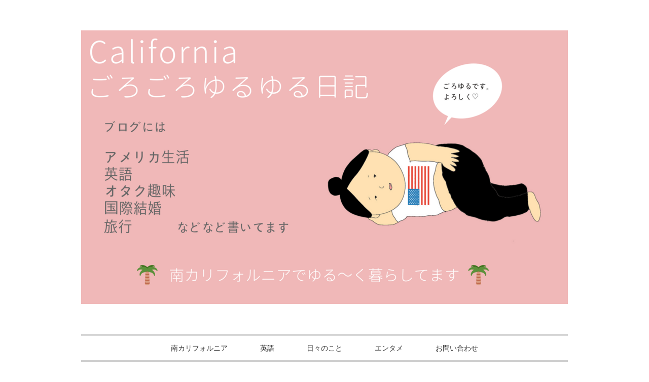

--- FILE ---
content_type: text/html; charset=UTF-8
request_url: https://goroyuru.com/korean-spa/img_20160809_140711/
body_size: 9047
content:
<!DOCTYPE html>
<html lang="ja"
	prefix="og: https://ogp.me/ns#" >
<head><script async src="//pagead2.googlesyndication.com/pagead/js/adsbygoogle.js"></script>
<script>
  (adsbygoogle = window.adsbygoogle || []).push({
    google_ad_client: "ca-pub-5492081289969377",
    enable_page_level_ads: true
  });
</script>
<meta name="google-site-verification" content="brZ4N1zq-fnQK7GBtL0JrnmGOo-dj5sfUKQnr5NwGc8" />

<meta charset="UTF-8" />
<meta name="viewport" content="width=device-width, initial-scale=1.0">
<link rel="stylesheet" href="https://goroyuru.com/wp-content/themes/slauson/responsive.css" type="text/css" media="screen, print" />
<link rel="stylesheet" href="https://goroyuru.com/wp-content/themes/slauson/style.css" type="text/css" media="screen, print" />
<link rel="alternate" type="application/atom+xml" title="Californiaごろごろゆるゆる日記 Atom Feed" href="https://goroyuru.com/feed/atom/" />
<link rel="alternate" type="application/rss+xml" title="Californiaごろごろゆるゆる日記 RSS Feed" href="https://goroyuru.com/feed/" />
<!--[if lt IE 9]>
<script src="https://goroyuru.com/wp-content/themes/slauson/jquery/html5.js" type="text/javascript"></script>
<![endif]-->
<title>Locker room &#8211; Californiaごろごろゆるゆる日記</title>
<link rel='dns-prefetch' href='//ajax.googleapis.com' />
<link rel='dns-prefetch' href='//s.w.org' />
<link rel="alternate" type="application/rss+xml" title="Californiaごろごろゆるゆる日記 &raquo; フィード" href="https://goroyuru.com/feed/" />
<link rel="alternate" type="application/rss+xml" title="Californiaごろごろゆるゆる日記 &raquo; コメントフィード" href="https://goroyuru.com/comments/feed/" />
		<script type="text/javascript">
			window._wpemojiSettings = {"baseUrl":"https:\/\/s.w.org\/images\/core\/emoji\/11\/72x72\/","ext":".png","svgUrl":"https:\/\/s.w.org\/images\/core\/emoji\/11\/svg\/","svgExt":".svg","source":{"concatemoji":"https:\/\/goroyuru.com\/wp-includes\/js\/wp-emoji-release.min.js?ver=4.9.26"}};
			!function(e,a,t){var n,r,o,i=a.createElement("canvas"),p=i.getContext&&i.getContext("2d");function s(e,t){var a=String.fromCharCode;p.clearRect(0,0,i.width,i.height),p.fillText(a.apply(this,e),0,0);e=i.toDataURL();return p.clearRect(0,0,i.width,i.height),p.fillText(a.apply(this,t),0,0),e===i.toDataURL()}function c(e){var t=a.createElement("script");t.src=e,t.defer=t.type="text/javascript",a.getElementsByTagName("head")[0].appendChild(t)}for(o=Array("flag","emoji"),t.supports={everything:!0,everythingExceptFlag:!0},r=0;r<o.length;r++)t.supports[o[r]]=function(e){if(!p||!p.fillText)return!1;switch(p.textBaseline="top",p.font="600 32px Arial",e){case"flag":return s([55356,56826,55356,56819],[55356,56826,8203,55356,56819])?!1:!s([55356,57332,56128,56423,56128,56418,56128,56421,56128,56430,56128,56423,56128,56447],[55356,57332,8203,56128,56423,8203,56128,56418,8203,56128,56421,8203,56128,56430,8203,56128,56423,8203,56128,56447]);case"emoji":return!s([55358,56760,9792,65039],[55358,56760,8203,9792,65039])}return!1}(o[r]),t.supports.everything=t.supports.everything&&t.supports[o[r]],"flag"!==o[r]&&(t.supports.everythingExceptFlag=t.supports.everythingExceptFlag&&t.supports[o[r]]);t.supports.everythingExceptFlag=t.supports.everythingExceptFlag&&!t.supports.flag,t.DOMReady=!1,t.readyCallback=function(){t.DOMReady=!0},t.supports.everything||(n=function(){t.readyCallback()},a.addEventListener?(a.addEventListener("DOMContentLoaded",n,!1),e.addEventListener("load",n,!1)):(e.attachEvent("onload",n),a.attachEvent("onreadystatechange",function(){"complete"===a.readyState&&t.readyCallback()})),(n=t.source||{}).concatemoji?c(n.concatemoji):n.wpemoji&&n.twemoji&&(c(n.twemoji),c(n.wpemoji)))}(window,document,window._wpemojiSettings);
		</script>
		<style type="text/css">
img.wp-smiley,
img.emoji {
	display: inline !important;
	border: none !important;
	box-shadow: none !important;
	height: 1em !important;
	width: 1em !important;
	margin: 0 .07em !important;
	vertical-align: -0.1em !important;
	background: none !important;
	padding: 0 !important;
}
</style>
<link rel='stylesheet' id='contact-form-7-css'  href='https://goroyuru.com/wp-content/plugins/contact-form-7/includes/css/styles.css?ver=5.1.9' type='text/css' media='all' />
<link rel='stylesheet' id='sb-type-std-css'  href='https://goroyuru.com/wp-content/plugins/speech-bubble/css/sb-type-std.css?ver=4.9.26' type='text/css' media='all' />
<link rel='stylesheet' id='sb-type-fb-css'  href='https://goroyuru.com/wp-content/plugins/speech-bubble/css/sb-type-fb.css?ver=4.9.26' type='text/css' media='all' />
<link rel='stylesheet' id='sb-type-fb-flat-css'  href='https://goroyuru.com/wp-content/plugins/speech-bubble/css/sb-type-fb-flat.css?ver=4.9.26' type='text/css' media='all' />
<link rel='stylesheet' id='sb-type-ln-css'  href='https://goroyuru.com/wp-content/plugins/speech-bubble/css/sb-type-ln.css?ver=4.9.26' type='text/css' media='all' />
<link rel='stylesheet' id='sb-type-ln-flat-css'  href='https://goroyuru.com/wp-content/plugins/speech-bubble/css/sb-type-ln-flat.css?ver=4.9.26' type='text/css' media='all' />
<link rel='stylesheet' id='sb-type-pink-css'  href='https://goroyuru.com/wp-content/plugins/speech-bubble/css/sb-type-pink.css?ver=4.9.26' type='text/css' media='all' />
<link rel='stylesheet' id='sb-type-rtail-css'  href='https://goroyuru.com/wp-content/plugins/speech-bubble/css/sb-type-rtail.css?ver=4.9.26' type='text/css' media='all' />
<link rel='stylesheet' id='sb-type-drop-css'  href='https://goroyuru.com/wp-content/plugins/speech-bubble/css/sb-type-drop.css?ver=4.9.26' type='text/css' media='all' />
<link rel='stylesheet' id='sb-type-think-css'  href='https://goroyuru.com/wp-content/plugins/speech-bubble/css/sb-type-think.css?ver=4.9.26' type='text/css' media='all' />
<link rel='stylesheet' id='sb-no-br-css'  href='https://goroyuru.com/wp-content/plugins/speech-bubble/css/sb-no-br.css?ver=4.9.26' type='text/css' media='all' />
<link rel='stylesheet' id='toc-screen-css'  href='https://goroyuru.com/wp-content/plugins/table-of-contents-plus/screen.min.css?ver=2309' type='text/css' media='all' />
<link rel='stylesheet' id='yyi_rinker_stylesheet-css'  href='https://goroyuru.com/wp-content/plugins/yyi-rinker/css/style.css?v=1.1.2&#038;ver=4.9.26' type='text/css' media='all' />
<script type='text/javascript' src='//ajax.googleapis.com/ajax/libs/jquery/1.7.1/jquery.min.js?ver=1.7.1'></script>
<script type='text/javascript' src='https://goroyuru.com/wp-content/plugins/yyi-rinker/js/event-tracking.js?v=1.1.2'></script>
<link rel='https://api.w.org/' href='https://goroyuru.com/wp-json/' />
<link rel='shortlink' href='https://goroyuru.com/?p=1666' />
<link rel="alternate" type="application/json+oembed" href="https://goroyuru.com/wp-json/oembed/1.0/embed?url=https%3A%2F%2Fgoroyuru.com%2Fkorean-spa%2Fimg_20160809_140711%2F" />
<link rel="alternate" type="text/xml+oembed" href="https://goroyuru.com/wp-json/oembed/1.0/embed?url=https%3A%2F%2Fgoroyuru.com%2Fkorean-spa%2Fimg_20160809_140711%2F&#038;format=xml" />
<!-- Favicon Rotator -->
<link rel="shortcut icon" href="https://goroyuru.com/wp-content/uploads/2018/05/1524285618397.png" />
<!-- End Favicon Rotator -->
<style>
.yyi-rinker-images {
    display: flex;
    justify-content: center;
    align-items: center;
    position: relative;

}
div.yyi-rinker-image img.yyi-rinker-main-img.hidden {
    display: none;
}

.yyi-rinker-images-arrow {
    cursor: pointer;
    position: absolute;
    top: 50%;
    display: block;
    margin-top: -11px;
    opacity: 0.6;
    width: 22px;
}

.yyi-rinker-images-arrow-left{
    left: -10px;
}
.yyi-rinker-images-arrow-right{
    right: -10px;
}

.yyi-rinker-images-arrow-left.hidden {
    display: none;
}

.yyi-rinker-images-arrow-right.hidden {
    display: none;
}
div.yyi-rinker-contents.yyi-rinker-design-tate  div.yyi-rinker-box{
    flex-direction: column;
}

div.yyi-rinker-contents.yyi-rinker-design-slim div.yyi-rinker-box .yyi-rinker-links {
    flex-direction: column;
}

div.yyi-rinker-contents.yyi-rinker-design-slim div.yyi-rinker-info {
    width: 100%;
}

div.yyi-rinker-contents.yyi-rinker-design-slim .yyi-rinker-title {
    text-align: center;
}

div.yyi-rinker-contents.yyi-rinker-design-slim .yyi-rinker-links {
    text-align: center;
}
div.yyi-rinker-contents.yyi-rinker-design-slim .yyi-rinker-image {
    margin: auto;
}

div.yyi-rinker-contents.yyi-rinker-design-slim div.yyi-rinker-info ul.yyi-rinker-links li {
	align-self: stretch;
}
div.yyi-rinker-contents.yyi-rinker-design-slim div.yyi-rinker-box div.yyi-rinker-info {
	padding: 0;
}
div.yyi-rinker-contents.yyi-rinker-design-slim div.yyi-rinker-box {
	flex-direction: column;
	padding: 14px 5px 0;
}

.yyi-rinker-design-slim div.yyi-rinker-box div.yyi-rinker-info {
	text-align: center;
}

.yyi-rinker-design-slim div.price-box span.price {
	display: block;
}

div.yyi-rinker-contents.yyi-rinker-design-slim div.yyi-rinker-info div.yyi-rinker-title a{
	font-size:16px;
}

div.yyi-rinker-contents.yyi-rinker-design-slim ul.yyi-rinker-links li.amazonkindlelink:before,  div.yyi-rinker-contents.yyi-rinker-design-slim ul.yyi-rinker-links li.amazonlink:before,  div.yyi-rinker-contents.yyi-rinker-design-slim ul.yyi-rinker-links li.rakutenlink:before,  div.yyi-rinker-contents.yyi-rinker-design-slim ul.yyi-rinker-links li.yahoolink:before {
	font-size:12px;
}

div.yyi-rinker-contents.yyi-rinker-design-slim ul.yyi-rinker-links li a {
	font-size: 13px;
}
.entry-content ul.yyi-rinker-links li {
	padding: 0;
}

				</style>			<script type="text/javascript" >
				window.ga=window.ga||function(){(ga.q=ga.q||[]).push(arguments)};ga.l=+new Date;
				ga('create', 'UA-96766959-1', 'auto');
				// Plugins
				
				ga('send', 'pageview');
			</script>
			<script async src="https://www.google-analytics.com/analytics.js"></script>
			<script src="https://goroyuru.com/wp-content/themes/slauson/jquery/jquery.cycle2.js" type="text/javascript"></script>
<script type="text/javascript">
$(document).ready(function(){
   $(document).ready(
      function(){
      $(".single a img").hover(function(){
      $(this).fadeTo(200, 0.8);
      },function(){
      $(this).fadeTo(300, 1.0);
      });
   });
   $(".menu-toggle").toggle(
      function(){
      $(this).attr('src', 'https://goroyuru.com/wp-content/themes/slauson/images/toggle-off.png');
      $("#nav").slideToggle();
      return false;
      },
      function(){
      $(this).attr('src', 'https://goroyuru.com/wp-content/themes/slauson/images/toggle-on.gif');
      $("#nav").slideToggle();
      return false;
      }
   );
});
</script>
</head>

<body class="attachment attachment-template-default single single-attachment postid-1666 attachmentid-1666 attachment-jpeg">

<div class="toggle">
<a href="#"><img src="https://goroyuru.com/wp-content/themes/slauson/images/toggle-on.gif" alt="toggle" class="menu-toggle" /></a>
</div>

<!-- ヘッダー -->
<header id="header">

<!-- ヘッダー中身 -->    
<div class="header-inner">

<!-- ロゴ -->
<!-- トップページ以外 -->
<div class="logo">
<a href="https://goroyuru.com" title="Californiaごろごろゆるゆる日記"><img src="https://goroyuru.com/wp-content/uploads/2018/08/Shine-17-1.png" alt="Californiaごろごろゆるゆる日記" /></a>
</div>
<!-- / ロゴ -->

</div>    
<!-- / ヘッダー中身 -->    

</header>
<!-- / ヘッダー -->  
<div class="clear"></div>

<!-- トップナビゲーション -->
<nav id="nav" class="main-navigation" role="navigation">
<div class="menu-menu-1-container"><ul id="menu-menu-1" class="nav-menu"><li id="menu-item-7371" class="menu-item menu-item-type-taxonomy menu-item-object-category menu-item-has-children menu-item-7371"><a href="https://goroyuru.com/category/goout/">南カリフォルニア</a>
<ul class="sub-menu">
	<li id="menu-item-7363" class="menu-item menu-item-type-taxonomy menu-item-object-category menu-item-7363"><a href="https://goroyuru.com/category/la-county/">LA County</a></li>
	<li id="menu-item-7366" class="menu-item menu-item-type-taxonomy menu-item-object-category menu-item-7366"><a href="https://goroyuru.com/category/ventura-county/">Ventura County</a></li>
	<li id="menu-item-7365" class="menu-item menu-item-type-taxonomy menu-item-object-category menu-item-7365"><a href="https://goroyuru.com/category/%e3%82%aa%e3%83%ac%e3%83%b3%e3%82%b8%e3%82%ab%e3%82%a6%e3%83%b3%e3%83%86%e3%82%a3/">Orange County</a></li>
</ul>
</li>
<li id="menu-item-7379" class="menu-item menu-item-type-taxonomy menu-item-object-category menu-item-7379"><a href="https://goroyuru.com/category/english/">英語</a></li>
<li id="menu-item-7378" class="menu-item menu-item-type-taxonomy menu-item-object-category menu-item-has-children menu-item-7378"><a href="https://goroyuru.com/category/life/">日々のこと</a>
<ul class="sub-menu">
	<li id="menu-item-7377" class="menu-item menu-item-type-taxonomy menu-item-object-category menu-item-7377"><a href="https://goroyuru.com/category/trip/">旅行</a></li>
	<li id="menu-item-7374" class="menu-item menu-item-type-taxonomy menu-item-object-category menu-item-7374"><a href="https://goroyuru.com/category/trader-joes/">きょうのトレジョ</a></li>
	<li id="menu-item-7372" class="menu-item menu-item-type-taxonomy menu-item-object-category menu-item-7372"><a href="https://goroyuru.com/category/%e3%81%8d%e3%82%87%e3%81%86%e3%81%aewhole-foods/">きょうの ホールフーズ</a></li>
	<li id="menu-item-7369" class="menu-item menu-item-type-taxonomy menu-item-object-category menu-item-7369"><a href="https://goroyuru.com/category/shopping/">おかいもの</a></li>
	<li id="menu-item-7373" class="menu-item menu-item-type-taxonomy menu-item-object-category menu-item-7373"><a href="https://goroyuru.com/category/manga/">きょうの絵日記</a></li>
	<li id="menu-item-7376" class="menu-item menu-item-type-taxonomy menu-item-object-category menu-item-7376"><a href="https://goroyuru.com/category/food/">たべもの</a></li>
	<li id="menu-item-7375" class="menu-item menu-item-type-taxonomy menu-item-object-category menu-item-7375"><a href="https://goroyuru.com/category/%e3%81%94%e3%82%8d%e3%82%86%e3%82%8b%e3%83%a1%e3%82%b7/">ごろゆるメシ</a></li>
</ul>
</li>
<li id="menu-item-7368" class="menu-item menu-item-type-taxonomy menu-item-object-category menu-item-has-children menu-item-7368"><a href="https://goroyuru.com/category/entertainment/">エンタメ</a>
<ul class="sub-menu">
	<li id="menu-item-7364" class="menu-item menu-item-type-taxonomy menu-item-object-category menu-item-7364"><a href="https://goroyuru.com/category/movie/">Movie</a></li>
	<li id="menu-item-7367" class="menu-item menu-item-type-taxonomy menu-item-object-category menu-item-7367"><a href="https://goroyuru.com/category/youtube/">Youtube</a></li>
	<li id="menu-item-7370" class="menu-item menu-item-type-taxonomy menu-item-object-category menu-item-7370"><a href="https://goroyuru.com/category/otaku/">オタク</a></li>
</ul>
</li>
<li id="menu-item-7360" class="menu-item menu-item-type-post_type menu-item-object-page menu-item-has-children menu-item-7360"><a href="https://goroyuru.com/info/">お問い合わせ</a>
<ul class="sub-menu">
	<li id="menu-item-7361" class="menu-item menu-item-type-post_type menu-item-object-page menu-item-7361"><a href="https://goroyuru.com/privacy-policy/">プライバシーポリシー</a></li>
	<li id="menu-item-7362" class="menu-item menu-item-type-post_type menu-item-object-page menu-item-7362"><a href="https://goroyuru.com/introduce-myself/">自己紹介</a></li>
</ul>
</li>
</ul></div></nav>

<!-- / トップナビゲーション -->
<div class="clear"></div>  
<!-- 全体warapper -->
<div class="wrapper">

<!-- メインwrap -->
<div id="main">

<!-- コンテンツブロック -->
<div class="row">

<!-- 本文エリア -->
<div class="twothird">

<!-- ページタイトル -->
<div class="pagetitle"></div>
<!-- / ページタイトル -->

<!-- ポスト -->
<article id="post-1666" class="post-1666 attachment type-attachment status-inherit hentry">

<!-- 投稿ループ -->



<div class="pagedate">2017-05-24</div>

<!-- パンくずリスト -->
<div class="breadcrumb">
<div itemscope itemtype="//data-vocabulary.org/Breadcrumb">
<a href="https://goroyuru.com" itemprop="url">
<span itemprop="title">Home</span> </a> &rsaquo;</div>
<div itemscope itemtype="//data-vocabulary.org/Breadcrumb">
<span itemprop="title"><a href="https://goroyuru.com/korean-spa/img_20160809_140711/" itemprop="url">Locker room</a></span></div>
</div>
<!-- / パンくずリスト -->

<h1 class="blog-title">Locker room</h1>

<div class="single-contents">
<p class="attachment"><a href='https://goroyuru.com/wp-content/uploads/2017/05/IMG_20160809_140711-e1495682555117.jpg'><img width="630" height="420" src="https://goroyuru.com/wp-content/uploads/2017/05/IMG_20160809_140711-630x420.jpg" class="attachment-medium size-medium" alt="" srcset="https://goroyuru.com/wp-content/uploads/2017/05/IMG_20160809_140711-e1495682555117.jpg 630w, https://goroyuru.com/wp-content/uploads/2017/05/IMG_20160809_140711-420x280.jpg 420w, https://goroyuru.com/wp-content/uploads/2017/05/IMG_20160809_140711-768x512.jpg 768w, https://goroyuru.com/wp-content/uploads/2017/05/IMG_20160809_140711-960x640.jpg 960w, https://goroyuru.com/wp-content/uploads/2017/05/IMG_20160809_140711-1500x1000.jpg 1500w" sizes="(max-width: 630px) 100vw, 630px" /></a></p>
</div>

<!-- 投稿が無い場合 -->
<!-- 投稿が無い場合 -->
<!-- / 投稿ループ -->


<!-- ウィジェットエリア（シングルページ記事下） -->
<div class="row">
<div class="singlebox">
<div id="text-7" class="widget widget_text">			<div class="textwidget"><p style="color: #888; text-align: left;”><span style="font-size: 80%;">スポンサーリンク</span><br />
<script async src="//pagead2.googlesyndication.com/pagead/js/adsbygoogle.js"></script>
<!-- ニューフッター -->
<ins class="adsbygoogle"
     style="display:inline-block;width:336px;height:280px"
     data-ad-client="ca-pub-5492081289969377"
     data-ad-slot="7759381509"></ins>
<script>
(adsbygoogle = window.adsbygoogle || []).push({});
</script>
</p><br />
</div>
		</div></div>
</div>
<!-- / ウィジェットエリア（シングルページ記事下） -->

<!-- タグ -->
<div class="blog-foot"></div>
<!-- / タグ -->

<!-- 関連記事 -->
<div class="similar-head">関連記事</div>
<div class="similar">
<ul>
    <li><table class="similar-text"><tr><th><a href="https://goroyuru.com/sample-at-trader-joes-jul2018/"><img width="420" height="280" src="https://goroyuru.com/wp-content/uploads/2018/06/IMG_20180309_084348-420x280.jpg" class="attachment-420x280 size-420x280 wp-post-image" alt="" srcset="https://goroyuru.com/wp-content/uploads/2018/06/IMG_20180309_084348-420x280.jpg 420w, https://goroyuru.com/wp-content/uploads/2018/06/IMG_20180309_084348-e1530426023596.jpg 630w, https://goroyuru.com/wp-content/uploads/2018/06/IMG_20180309_084348-768x512.jpg 768w, https://goroyuru.com/wp-content/uploads/2018/06/IMG_20180309_084348-960x640.jpg 960w, https://goroyuru.com/wp-content/uploads/2018/06/IMG_20180309_084348-1500x1000.jpg 1500w" sizes="(max-width: 420px) 100vw, 420px" /></a></th>
<td><a href="https://goroyuru.com/sample-at-trader-joes-jul2018/" title="2018年7月トレジョで試食した商品/Trader Joe’s　"> 2018年7月トレジョで試食した商品/Trader Joe’s　</a></td></tr></table></li>
<li><table class="similar-text"><tr><th><a href="https://goroyuru.com/what-happened-when-i-quit-instagram-for-one-week/"><img width="420" height="280" src="https://goroyuru.com/wp-content/uploads/2018/03/Screenshot-2291-420x280.png" class="attachment-420x280 size-420x280 wp-post-image" alt="" srcset="https://goroyuru.com/wp-content/uploads/2018/03/Screenshot-2291-420x280.png 420w, https://goroyuru.com/wp-content/uploads/2018/03/Screenshot-2291-e1522109024590.png 630w, https://goroyuru.com/wp-content/uploads/2018/03/Screenshot-2291-768x511.png 768w, https://goroyuru.com/wp-content/uploads/2018/03/Screenshot-2291-960x639.png 960w" sizes="(max-width: 420px) 100vw, 420px" /></a></th>
<td><a href="https://goroyuru.com/what-happened-when-i-quit-instagram-for-one-week/" title="インスタを1週間放置してみたら"> インスタを1週間放置してみたら</a></td></tr></table></li>
<li><table class="similar-text"><tr><th><a href="https://goroyuru.com/reasons-why-i-am-a-bad-cook-and-how-i-could-get-better/"><img width="420" height="280" src="https://goroyuru.com/wp-content/uploads/2019/02/Shine-32-420x280.png" class="attachment-420x280 size-420x280 wp-post-image" alt="" srcset="https://goroyuru.com/wp-content/uploads/2019/02/Shine-32-420x280.png 420w, https://goroyuru.com/wp-content/uploads/2019/02/Shine-32-630x421.png 630w, https://goroyuru.com/wp-content/uploads/2019/02/Shine-32-768x513.png 768w, https://goroyuru.com/wp-content/uploads/2019/02/Shine-32.png 859w" sizes="(max-width: 420px) 100vw, 420px" /></a></th>
<td><a href="https://goroyuru.com/reasons-why-i-am-a-bad-cook-and-how-i-could-get-better/" title="なぜ自分が料理下手かを分析そして対策（前編）"> なぜ自分が料理下手かを分析そして対策（前編）</a></td></tr></table></li>
<li><table class="similar-text"><tr><th><a href="https://goroyuru.com/olvera-street-los-angeles/"><img width="420" height="280" src="https://goroyuru.com/wp-content/uploads/2017/08/IMG_3128-420x280.jpg" class="attachment-420x280 size-420x280 wp-post-image" alt="" srcset="https://goroyuru.com/wp-content/uploads/2017/08/IMG_3128-420x280.jpg 420w, https://goroyuru.com/wp-content/uploads/2017/08/IMG_3128-630x420.jpg 630w, https://goroyuru.com/wp-content/uploads/2017/08/IMG_3128-768x512.jpg 768w, https://goroyuru.com/wp-content/uploads/2017/08/IMG_3128-960x640.jpg 960w, https://goroyuru.com/wp-content/uploads/2017/08/IMG_3128-1501x1000.jpg 1501w" sizes="(max-width: 420px) 100vw, 420px" /></a></th>
<td><a href="https://goroyuru.com/olvera-street-los-angeles/" title="ロサンゼルス観光 メキシコの雰囲気を楽しめるオルベラ街"> ロサンゼルス観光 メキシコの雰囲気を楽しめるオルベラ街</a></td></tr></table></li>
<li><table class="similar-text"><tr><th><a href="https://goroyuru.com/starbucks-reserve-roastery-tasting-room/"><img width="420" height="280" src="https://goroyuru.com/wp-content/uploads/2017/09/IMG_4965-420x280.jpg" class="attachment-420x280 size-420x280 wp-post-image" alt="" srcset="https://goroyuru.com/wp-content/uploads/2017/09/IMG_4965-420x280.jpg 420w, https://goroyuru.com/wp-content/uploads/2017/09/IMG_4965-e1504861529206.jpg 630w, https://goroyuru.com/wp-content/uploads/2017/09/IMG_4965-768x512.jpg 768w, https://goroyuru.com/wp-content/uploads/2017/09/IMG_4965-960x640.jpg 960w, https://goroyuru.com/wp-content/uploads/2017/09/IMG_4965-1500x1000.jpg 1500w" sizes="(max-width: 420px) 100vw, 420px" /></a></th>
<td><a href="https://goroyuru.com/starbucks-reserve-roastery-tasting-room/" title="【シアトル旅行記】おしゃれなスタバStarbucks Reserve Roastery &#038; Tasting Roomへ4日目"> 【シアトル旅行記】おしゃれなスタバStarbucks Reserve Roastery &#038; Tasting Roomへ4日目</a></td></tr></table></li>
</ul>
</div>
<!-- / 関連記事 -->


<!-- ページャー -->
<div id="next">
<ul class="block-two">
<li class="next-left"><a href="https://goroyuru.com/korean-spa/" rel="prev">極楽～♪韓国スパ/ Korean Spa</a></li>
<li class="next-right"></li>
</ul>
</div>
<!-- / ページャー -->


<!-- コメントエリア -->



<!-- / コメントエリア -->



<!-- ウィジェットエリア（シングルページ最下部） -->
<div class="row">
<div class="singlebox">
</div>
</div>
<!-- / ウィジェットエリア（シングルページ最下部） -->

</article>
<!-- / ポスト -->

</div>
<!-- / 本文エリア -->


<!-- サイドエリア -->
<div class="third">

<!-- サイドバー -->
<div class="sidebar">

<!-- ウィジェットエリア（サイドバー新着記事の上） -->
<div class="sidebox">
<div id="text-8" class="widget widget_text">			<div class="textwidget"><form action="https://www.google.co.jp/cse" id="cse-search-box" target="_blank">
  <div>
    <input type="hidden" name="cx" value="partner-pub-5492081289969377:5424080640" />
    <input type="hidden" name="ie" value="UTF-8" />
    <input type="text" name="q" size="55" />
    <input type="submit" name="sa" value="検索" />
  </div>
</form>

<script type="text/javascript" src="https://www.google.co.jp/coop/cse/brand?form=cse-search-box&amp;lang=ja"></script>
</div>
		</div>		<div id="recent-posts-2" class="widget widget_recent_entries">		<div class="widget-title">最近の投稿</div>		<ul>
											<li>
					<a href="https://goroyuru.com/rental-ebike-in-kyoto/">京都巡りはLuupで！</a>
									</li>
											<li>
					<a href="https://goroyuru.com/summer-2022-anime/">2022夏アニメ</a>
									</li>
											<li>
					<a href="https://goroyuru.com/spring-2022-anime/">2022春アニメ</a>
									</li>
											<li>
					<a href="https://goroyuru.com/immigration-check/">入国審査</a>
									</li>
											<li>
					<a href="https://goroyuru.com/autumn-2021-anime/">2021秋アニメ</a>
									</li>
					</ul>
		</div><div id="text-2" class="widget widget_text"><div class="widget-title">このブログを書いてる人</div>			<div class="textwidget"><p><center><img src="https://goroyuru.com/wp-content/uploads/2018/06/1528259451459.png"align="center" width="220" height="210"></center></center></p>
<p>こんにちは、ごろゆるです。旦那さんオタ男とカリフォルニアで暮らしています。Youtube、Podcast、TV、映画、アニメが大好きです。</p>
</div>
		</div><div id="text-5" class="widget widget_text"><div class="widget-title">Follow me!</div>			<div class="textwidget"><a href="https://twitter.com/goroyuru_ca" class="twitter-follow-button" data-show-count="false">Follow @goroyuru_ca</a> <script>!function(d,s,id){var js,fjs=d.getElementsByTagName(s)[0],p=/^http:/.test(d.location)?'http':'https';if(!d.getElementById(id)){js=d.createElement(s);js.id=id;js.src=p+'://platform.twitter.com/widgets.js';fjs.parentNode.insertBefore(js,fjs);}}(document, 'script', 'twitter-wjs');</script>
<br>
</div>
		</div><div id="archives-2" class="widget widget_archive"><div class="widget-title">アーカイブ</div>		<ul>
			<li><a href='https://goroyuru.com/2023/12/'>2023年12月</a></li>
	<li><a href='https://goroyuru.com/2022/09/'>2022年9月</a></li>
	<li><a href='https://goroyuru.com/2022/06/'>2022年6月</a></li>
	<li><a href='https://goroyuru.com/2022/05/'>2022年5月</a></li>
	<li><a href='https://goroyuru.com/2021/12/'>2021年12月</a></li>
	<li><a href='https://goroyuru.com/2021/09/'>2021年9月</a></li>
	<li><a href='https://goroyuru.com/2021/08/'>2021年8月</a></li>
	<li><a href='https://goroyuru.com/2021/03/'>2021年3月</a></li>
	<li><a href='https://goroyuru.com/2021/02/'>2021年2月</a></li>
	<li><a href='https://goroyuru.com/2020/12/'>2020年12月</a></li>
	<li><a href='https://goroyuru.com/2020/10/'>2020年10月</a></li>
	<li><a href='https://goroyuru.com/2020/08/'>2020年8月</a></li>
	<li><a href='https://goroyuru.com/2020/06/'>2020年6月</a></li>
	<li><a href='https://goroyuru.com/2020/03/'>2020年3月</a></li>
	<li><a href='https://goroyuru.com/2020/02/'>2020年2月</a></li>
	<li><a href='https://goroyuru.com/2020/01/'>2020年1月</a></li>
	<li><a href='https://goroyuru.com/2019/12/'>2019年12月</a></li>
	<li><a href='https://goroyuru.com/2019/11/'>2019年11月</a></li>
	<li><a href='https://goroyuru.com/2019/10/'>2019年10月</a></li>
	<li><a href='https://goroyuru.com/2019/09/'>2019年9月</a></li>
	<li><a href='https://goroyuru.com/2019/08/'>2019年8月</a></li>
	<li><a href='https://goroyuru.com/2019/07/'>2019年7月</a></li>
	<li><a href='https://goroyuru.com/2019/06/'>2019年6月</a></li>
	<li><a href='https://goroyuru.com/2019/05/'>2019年5月</a></li>
	<li><a href='https://goroyuru.com/2019/04/'>2019年4月</a></li>
	<li><a href='https://goroyuru.com/2019/03/'>2019年3月</a></li>
	<li><a href='https://goroyuru.com/2019/02/'>2019年2月</a></li>
	<li><a href='https://goroyuru.com/2019/01/'>2019年1月</a></li>
	<li><a href='https://goroyuru.com/2018/12/'>2018年12月</a></li>
	<li><a href='https://goroyuru.com/2018/11/'>2018年11月</a></li>
	<li><a href='https://goroyuru.com/2018/10/'>2018年10月</a></li>
	<li><a href='https://goroyuru.com/2018/09/'>2018年9月</a></li>
	<li><a href='https://goroyuru.com/2018/08/'>2018年8月</a></li>
	<li><a href='https://goroyuru.com/2018/07/'>2018年7月</a></li>
	<li><a href='https://goroyuru.com/2018/06/'>2018年6月</a></li>
	<li><a href='https://goroyuru.com/2018/05/'>2018年5月</a></li>
	<li><a href='https://goroyuru.com/2018/04/'>2018年4月</a></li>
	<li><a href='https://goroyuru.com/2018/03/'>2018年3月</a></li>
	<li><a href='https://goroyuru.com/2018/02/'>2018年2月</a></li>
	<li><a href='https://goroyuru.com/2018/01/'>2018年1月</a></li>
	<li><a href='https://goroyuru.com/2017/12/'>2017年12月</a></li>
	<li><a href='https://goroyuru.com/2017/11/'>2017年11月</a></li>
	<li><a href='https://goroyuru.com/2017/10/'>2017年10月</a></li>
	<li><a href='https://goroyuru.com/2017/09/'>2017年9月</a></li>
	<li><a href='https://goroyuru.com/2017/08/'>2017年8月</a></li>
	<li><a href='https://goroyuru.com/2017/07/'>2017年7月</a></li>
	<li><a href='https://goroyuru.com/2017/06/'>2017年6月</a></li>
	<li><a href='https://goroyuru.com/2017/05/'>2017年5月</a></li>
		</ul>
		</div><div id="categories-2" class="widget widget_categories"><div class="widget-title">カテゴリー</div>		<ul>
	<li class="cat-item cat-item-179"><a href="https://goroyuru.com/category/la-county/" >LA County</a>
</li>
	<li class="cat-item cat-item-23"><a href="https://goroyuru.com/category/movie/" >Movie</a>
</li>
	<li class="cat-item cat-item-178"><a href="https://goroyuru.com/category/%e3%82%aa%e3%83%ac%e3%83%b3%e3%82%b8%e3%82%ab%e3%82%a6%e3%83%b3%e3%83%86%e3%82%a3/" >Orange County</a>
</li>
	<li class="cat-item cat-item-180"><a href="https://goroyuru.com/category/ventura-county/" >Ventura County</a>
</li>
	<li class="cat-item cat-item-22"><a href="https://goroyuru.com/category/youtube/" >Youtube</a>
</li>
	<li class="cat-item cat-item-21"><a href="https://goroyuru.com/category/entertainment/" >エンタメ</a>
</li>
	<li class="cat-item cat-item-16"><a href="https://goroyuru.com/category/shopping/" >おかいもの</a>
</li>
	<li class="cat-item cat-item-34"><a href="https://goroyuru.com/category/otaku/" >オタク</a>
</li>
	<li class="cat-item cat-item-1"><a href="https://goroyuru.com/category/goout/" >おでかけ</a>
</li>
	<li class="cat-item cat-item-106"><a href="https://goroyuru.com/category/%e3%81%8d%e3%82%87%e3%81%86%e3%81%aewhole-foods/" >きょうの ホールフーズ</a>
</li>
	<li class="cat-item cat-item-43"><a href="https://goroyuru.com/category/manga/" >きょうの4コマ</a>
</li>
	<li class="cat-item cat-item-15"><a href="https://goroyuru.com/category/trader-joes/" >きょうのトレジョ</a>
</li>
	<li class="cat-item cat-item-228"><a href="https://goroyuru.com/category/%e3%81%8d%e3%82%87%e3%81%86%e3%81%ae%e7%b5%b5%e6%97%a5%e8%a8%98/" >きょうの絵日記</a>
</li>
	<li class="cat-item cat-item-183"><a href="https://goroyuru.com/category/%e3%81%94%e3%82%8d%e3%82%86%e3%82%8b%e3%83%a1%e3%82%b7/" >ごろゆるメシ</a>
</li>
	<li class="cat-item cat-item-4"><a href="https://goroyuru.com/category/food/" >たべもの</a>
</li>
	<li class="cat-item cat-item-10"><a href="https://goroyuru.com/category/trip/" >旅行</a>
</li>
	<li class="cat-item cat-item-2"><a href="https://goroyuru.com/category/life/" >日々のこと</a>
</li>
	<li class="cat-item cat-item-32"><a href="https://goroyuru.com/category/english/" >英語</a>
</li>
		</ul>
</div><div id="text-6" class="widget widget_text">			<div class="textwidget"><p>ポチッと押してもらえたら、ありがたいです！<br />
<a href="//overseas.blogmura.com/americawest/ranking.html"><img src="//overseas.blogmura.com/americawest/img/americawest88_31.gif" width="88" height="31" border="0" alt="にほんブログ村 海外生活ブログ アメリカ西部情報へ" /></a><br /><a href="//overseas.blogmura.com/americawest/ranking.html">にほんブログ村</a></p>
<p><a href="//blog.with2.net/link/?1912113:3293"><img src="https://blog.with2.net/img/banner/c/banner_1/br_c_3293_1.gif" title="カリフォルニア州ランキング"></a><br /><a href="//blog.with2.net/link/?1912113:3293" style="font-size: 0.8em;">カリフォルニア州ランキング</a></p>
</div>
		</div><div id="custom_html-3" class="widget_text widget widget_custom_html"><div class="textwidget custom-html-widget"></div></div></div>
<!-- /ウィジェットエリア（サイドバー新着記事の上） -->

<!-- 新着記事 -->
<div class="sidebox-new">
<div class="widget-title">新着記事</div>
<ul>
<li><table class="similar-side"><tr><th><a href="https://goroyuru.com/rental-ebike-in-kyoto/"><img width="420" height="280" src="https://goroyuru.com/wp-content/uploads/2023/12/20231208_163818-420x280.jpg" class="attachment-420x280 size-420x280 wp-post-image" alt="" srcset="https://goroyuru.com/wp-content/uploads/2023/12/20231208_163818-420x280.jpg 420w, https://goroyuru.com/wp-content/uploads/2023/12/20231208_163818-630x420.jpg 630w, https://goroyuru.com/wp-content/uploads/2023/12/20231208_163818-768x512.jpg 768w, https://goroyuru.com/wp-content/uploads/2023/12/20231208_163818-960x640.jpg 960w, https://goroyuru.com/wp-content/uploads/2023/12/20231208_163818-1500x1000.jpg 1500w" sizes="(max-width: 420px) 100vw, 420px" /></a></th>
<td><a href="https://goroyuru.com/rental-ebike-in-kyoto/" title="京都巡りはLuupで！"> 京都巡りはLuupで！</a></td></tr></table></li>
<li><table class="similar-side"><tr><th><a href="https://goroyuru.com/summer-2022-anime/"><img width="420" height="280" src="https://goroyuru.com/wp-content/uploads/2022/09/598a3c538d7514f8a886edf37cf139d5-420x280.png" class="attachment-420x280 size-420x280 wp-post-image" alt="" srcset="https://goroyuru.com/wp-content/uploads/2022/09/598a3c538d7514f8a886edf37cf139d5-420x280.png 420w, https://goroyuru.com/wp-content/uploads/2022/09/598a3c538d7514f8a886edf37cf139d5-e1664069674158.png 630w, https://goroyuru.com/wp-content/uploads/2022/09/598a3c538d7514f8a886edf37cf139d5-768x512.png 768w, https://goroyuru.com/wp-content/uploads/2022/09/598a3c538d7514f8a886edf37cf139d5-960x640.png 960w" sizes="(max-width: 420px) 100vw, 420px" /></a></th>
<td><a href="https://goroyuru.com/summer-2022-anime/" title="2022夏アニメ"> 2022夏アニメ</a></td></tr></table></li>
<li><table class="similar-side"><tr><th><a href="https://goroyuru.com/spring-2022-anime/"><img width="420" height="280" src="https://goroyuru.com/wp-content/uploads/2022/06/f7a55f26a7c4300ef2deb51daa642da5-420x280.png" class="attachment-420x280 size-420x280 wp-post-image" alt="" srcset="https://goroyuru.com/wp-content/uploads/2022/06/f7a55f26a7c4300ef2deb51daa642da5-420x280.png 420w, https://goroyuru.com/wp-content/uploads/2022/06/f7a55f26a7c4300ef2deb51daa642da5-e1656257189841.png 630w, https://goroyuru.com/wp-content/uploads/2022/06/f7a55f26a7c4300ef2deb51daa642da5-768x512.png 768w, https://goroyuru.com/wp-content/uploads/2022/06/f7a55f26a7c4300ef2deb51daa642da5-960x640.png 960w" sizes="(max-width: 420px) 100vw, 420px" /></a></th>
<td><a href="https://goroyuru.com/spring-2022-anime/" title="2022春アニメ"> 2022春アニメ</a></td></tr></table></li>
<li><table class="similar-side"><tr><th><a href="https://goroyuru.com/immigration-check/"><img width="420" height="280" src="https://goroyuru.com/wp-content/uploads/2022/04/airport3-420x280.png" class="attachment-420x280 size-420x280 wp-post-image" alt="" srcset="https://goroyuru.com/wp-content/uploads/2022/04/airport3-420x280.png 420w, https://goroyuru.com/wp-content/uploads/2022/04/airport3-e1650539964462.png 630w, https://goroyuru.com/wp-content/uploads/2022/04/airport3-768x512.png 768w, https://goroyuru.com/wp-content/uploads/2022/04/airport3-960x640.png 960w" sizes="(max-width: 420px) 100vw, 420px" /></a></th>
<td><a href="https://goroyuru.com/immigration-check/" title="入国審査"> 入国審査</a></td></tr></table></li>
<li><table class="similar-side"><tr><th><a href="https://goroyuru.com/autumn-2021-anime/"><img width="420" height="280" src="https://goroyuru.com/wp-content/uploads/2021/12/2021A-Anime-420x280.png" class="attachment-420x280 size-420x280 wp-post-image" alt="" srcset="https://goroyuru.com/wp-content/uploads/2021/12/2021A-Anime-420x280.png 420w, https://goroyuru.com/wp-content/uploads/2021/12/2021A-Anime-e1638997080228.png 630w, https://goroyuru.com/wp-content/uploads/2021/12/2021A-Anime-768x512.png 768w, https://goroyuru.com/wp-content/uploads/2021/12/2021A-Anime-960x640.png 960w" sizes="(max-width: 420px) 100vw, 420px" /></a></th>
<td><a href="https://goroyuru.com/autumn-2021-anime/" title="2021秋アニメ"> 2021秋アニメ</a></td></tr></table></li>
</ul>
</div>
<!-- / 新着記事 -->

<!-- ウィジェットエリア（サイドバー新着記事の下） -->
<div class="sidebox">
<div id="text-11" class="widget widget_text">			<div class="textwidget"></div>
		</div></div>
<!-- /ウィジェットエリア（サイドバー新着記事の下） -->

<!-- ウィジェットエリア（サイドバー最下部 PC・スマホ切り替え） -->
<!-- パソコン表示エリア -->
<div class="sidebox">
</div>
<!-- / パソコン表示エリア -->
<!-- / ウィジェットエリア（サイドバー最下部 PC・スマホ切り替え） -->

</div>
<!-- /  サイドバー  -->
</div>
<!-- / サイドエリア -->


</div>
<!-- / コンテンツブロック -->


</div>
<!-- / メインwrap -->

</div>
<!-- / 全体wrapper -->

<!-- フッターエリア -->
<footer id="footer">

<!-- フッターコンテンツ -->
<div class="footer-inner">

<!-- ウィジェットエリア（フッター３列枠） -->
<div class="row">
<article class="third">
<div class="footerbox">
</div>
</article>
<article class="third">
<div class="footerbox">
</div>
</article>
<article class="third">
<div class="footerbox">
</div>
</article>
</div>
<!-- / ウィジェットエリア（フッター３列枠） -->
<div class="clear"></div>


</div>
<!-- / フッターコンテンツ -->

<!-- コピーライト表示 -->

<!-- /コピーライト表示 -->

</footer>
<!-- / フッターエリア -->

<script type='text/javascript' src='https://goroyuru.com/wp-includes/js/comment-reply.min.js?ver=4.9.26'></script>
<script type='text/javascript'>
/* <![CDATA[ */
var wpcf7 = {"apiSettings":{"root":"https:\/\/goroyuru.com\/wp-json\/contact-form-7\/v1","namespace":"contact-form-7\/v1"}};
/* ]]> */
</script>
<script type='text/javascript' src='https://goroyuru.com/wp-content/plugins/contact-form-7/includes/js/scripts.js?ver=5.1.9'></script>
<script type='text/javascript'>
/* <![CDATA[ */
var tocplus = {"visibility_show":"\u8868\u793a","visibility_hide":"\u975e\u8868\u793a","width":"Auto"};
/* ]]> */
</script>
<script type='text/javascript' src='https://goroyuru.com/wp-content/plugins/table-of-contents-plus/front.min.js?ver=2309'></script>
<script type='text/javascript' src='https://goroyuru.com/wp-includes/js/wp-embed.min.js?ver=4.9.26'></script>

<!-- Js -->
<script type="text/javascript" src="https://goroyuru.com/wp-content/themes/slauson/jquery/scrolltopcontrol.js"></script>
<!-- /Js -->

<!-- doubleTapToGo Js -->
<script src="https://goroyuru.com/wp-content/themes/slauson/jquery/doubletaptogo.js" type="text/javascript"></script>
<script>
$( function()
 {
 $( '#nav li:has(ul)' ).doubleTapToGo();
 });
</script>
<!-- / doubleTapToGo Js -->

</body>
</html>

--- FILE ---
content_type: text/html; charset=utf-8
request_url: https://www.google.com/recaptcha/api2/aframe
body_size: 116
content:
<!DOCTYPE HTML><html><head><meta http-equiv="content-type" content="text/html; charset=UTF-8"></head><body><script nonce="e8ILCdcWyu1EXv0dsCUhEw">/** Anti-fraud and anti-abuse applications only. See google.com/recaptcha */ try{var clients={'sodar':'https://pagead2.googlesyndication.com/pagead/sodar?'};window.addEventListener("message",function(a){try{if(a.source===window.parent){var b=JSON.parse(a.data);var c=clients[b['id']];if(c){var d=document.createElement('img');d.src=c+b['params']+'&rc='+(localStorage.getItem("rc::a")?sessionStorage.getItem("rc::b"):"");window.document.body.appendChild(d);sessionStorage.setItem("rc::e",parseInt(sessionStorage.getItem("rc::e")||0)+1);localStorage.setItem("rc::h",'1768903000587');}}}catch(b){}});window.parent.postMessage("_grecaptcha_ready", "*");}catch(b){}</script></body></html>

--- FILE ---
content_type: text/plain
request_url: https://www.google-analytics.com/j/collect?v=1&_v=j102&a=1397361944&t=pageview&_s=1&dl=https%3A%2F%2Fgoroyuru.com%2Fkorean-spa%2Fimg_20160809_140711%2F&ul=en-us%40posix&dt=Locker%20room%20%E2%80%93%20California%E3%81%94%E3%82%8D%E3%81%94%E3%82%8D%E3%82%86%E3%82%8B%E3%82%86%E3%82%8B%E6%97%A5%E8%A8%98&sr=1280x720&vp=1280x720&_u=IEBAAEABAAAAACAAI~&jid=867334815&gjid=1702738698&cid=2020890514.1768902999&tid=UA-96766959-1&_gid=662490716.1768902999&_r=1&_slc=1&z=866674316
body_size: -449
content:
2,cG-VF2G2T350W